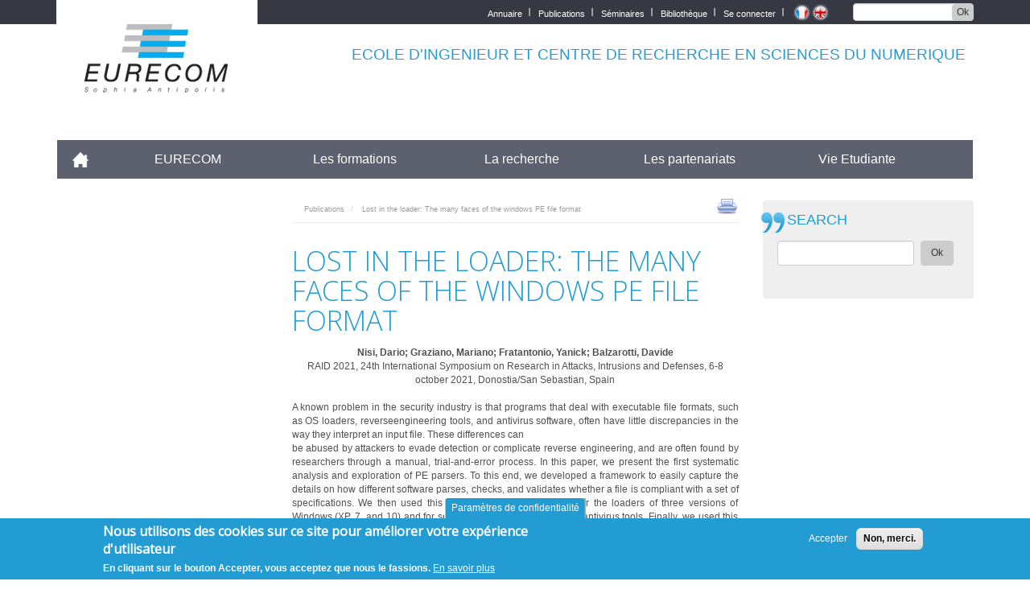

--- FILE ---
content_type: text/html; charset=UTF-8
request_url: https://www.eurecom.fr/fr/publication/6603
body_size: 16650
content:
<!DOCTYPE html>
<html  lang="fr" dir="ltr" prefix="content: http://purl.org/rss/1.0/modules/content/  dc: http://purl.org/dc/terms/  foaf: http://xmlns.com/foaf/0.1/  og: http://ogp.me/ns#  rdfs: http://www.w3.org/2000/01/rdf-schema#  schema: http://schema.org/  sioc: http://rdfs.org/sioc/ns#  sioct: http://rdfs.org/sioc/types#  skos: http://www.w3.org/2004/02/skos/core#  xsd: http://www.w3.org/2001/XMLSchema# ">
  <head>
    <meta charset="utf-8" />
<meta name="Generator" content="Drupal 9 (https://www.drupal.org)" />
<meta name="MobileOptimized" content="width" />
<meta name="HandheldFriendly" content="true" />
<meta name="viewport" content="width=device-width, initial-scale=1.0" />
<style>div#sliding-popup, div#sliding-popup .eu-cookie-withdraw-banner, .eu-cookie-withdraw-tab {background: #239CD3} div#sliding-popup.eu-cookie-withdraw-wrapper { background: transparent; } #sliding-popup h1, #sliding-popup h2, #sliding-popup h3, #sliding-popup p, #sliding-popup label, #sliding-popup div, .eu-cookie-compliance-more-button, .eu-cookie-compliance-secondary-button, .eu-cookie-withdraw-tab { color: #ffffff;} .eu-cookie-withdraw-tab { border-color: #ffffff;}</style>
<link rel="icon" href="/fr/publication/themes/custom/eurecom/favicon.ico" type="image/vnd.microsoft.icon" />
<link rel="alternate" hreflang="fr" href="https://www.eurecom.fr/fr/publication/6603" />
<link rel="alternate" hreflang="en" href="https://www.eurecom.fr/en/publication/6603" />
<link rel="canonical" href="https://www.eurecom.fr/fr/publication/6603" />
<link rel="shortlink" href="https://www.eurecom.fr/fr/node/4901486" />
<script src="/fr/publication/sites/default/files/google_tag/eurecom_gtm_5qzphk2/google_tag.script.js?t96iw6" defer></script>

    <title>Lost in the loader: The many faces of the windows PE file format | EURECOM</title>
    <link rel="stylesheet" media="all" href="/fr/publication/core/modules/system/css/components/align.module.css?t96iw6" />
<link rel="stylesheet" media="all" href="/fr/publication/core/modules/system/css/components/fieldgroup.module.css?t96iw6" />
<link rel="stylesheet" media="all" href="/fr/publication/core/modules/system/css/components/container-inline.module.css?t96iw6" />
<link rel="stylesheet" media="all" href="/fr/publication/core/modules/system/css/components/clearfix.module.css?t96iw6" />
<link rel="stylesheet" media="all" href="/fr/publication/core/modules/system/css/components/details.module.css?t96iw6" />
<link rel="stylesheet" media="all" href="/fr/publication/core/modules/system/css/components/hidden.module.css?t96iw6" />
<link rel="stylesheet" media="all" href="/fr/publication/core/modules/system/css/components/item-list.module.css?t96iw6" />
<link rel="stylesheet" media="all" href="/fr/publication/core/modules/system/css/components/js.module.css?t96iw6" />
<link rel="stylesheet" media="all" href="/fr/publication/core/modules/system/css/components/nowrap.module.css?t96iw6" />
<link rel="stylesheet" media="all" href="/fr/publication/core/modules/system/css/components/position-container.module.css?t96iw6" />
<link rel="stylesheet" media="all" href="/fr/publication/core/modules/system/css/components/progress.module.css?t96iw6" />
<link rel="stylesheet" media="all" href="/fr/publication/core/modules/system/css/components/reset-appearance.module.css?t96iw6" />
<link rel="stylesheet" media="all" href="/fr/publication/core/modules/system/css/components/resize.module.css?t96iw6" />
<link rel="stylesheet" media="all" href="/fr/publication/core/modules/system/css/components/sticky-header.module.css?t96iw6" />
<link rel="stylesheet" media="all" href="/fr/publication/core/modules/system/css/components/system-status-counter.css?t96iw6" />
<link rel="stylesheet" media="all" href="/fr/publication/core/modules/system/css/components/system-status-report-counters.css?t96iw6" />
<link rel="stylesheet" media="all" href="/fr/publication/core/modules/system/css/components/system-status-report-general-info.css?t96iw6" />
<link rel="stylesheet" media="all" href="/fr/publication/core/modules/system/css/components/tablesort.module.css?t96iw6" />
<link rel="stylesheet" media="all" href="/fr/publication/core/modules/system/css/components/tree-child.module.css?t96iw6" />
<link rel="stylesheet" media="all" href="/fr/publication/modules/contrib/eu_cookie_compliance/css/eu_cookie_compliance.css?t96iw6" />
<link rel="stylesheet" media="all" href="/fr/publication/sites/default/files/css/responsive_menu_breakpoint.css?t96iw6" />
<link rel="stylesheet" media="all" href="/fr/publication/libraries/mmenu/dist/mmenu.css?t96iw6" />
<link rel="stylesheet" media="all" href="/fr/publication/modules/contrib/responsive_menu/css/responsive_menu.css?t96iw6" />
<link rel="stylesheet" media="all" href="/fr/publication/modules/contrib/colorbox/styles/default/colorbox_style.css?t96iw6" />
<link rel="stylesheet" media="all" href="/fr/publication/themes/custom/eurecom/css/style.css?t96iw6" />
<link rel="stylesheet" media="all" href="/fr/publication/themes/custom/eurecom/dist/css/bootstrap.css?t96iw6" />
<link rel="stylesheet" media="all" href="/fr/publication/themes/custom/eurecom/css/colors.css?t96iw6" />
<link rel="stylesheet" media="all" href="/fr/publication/themes/custom/eurecom/css/spacing.css?t96iw6" />
<link rel="stylesheet" media="all" href="/fr/publication/themes/custom/eurecom/css/typography.css?t96iw6" />
<link rel="stylesheet" media="all" href="/fr/publication/themes/custom/eurecom/css/sushi.css?t96iw6" />
<link rel="stylesheet" media="all" href="/fr/publication/themes/custom/eurecom/css/menus.css?t96iw6" />
<link rel="stylesheet" media="all" href="/fr/publication/themes/custom/eurecom/css/publications.css?t96iw6" />
<link rel="stylesheet" media="all" href="/fr/publication/themes/custom/eurecom/css/publication-facets.css?t96iw6" />
<link rel="stylesheet" media="all" href="/fr/publication/themes/custom/eurecom/css/people.css?t96iw6" />
<link rel="stylesheet" media="all" href="/fr/publication/themes/custom/eurecom/css/override.css?t96iw6" />
<link rel="stylesheet" media="all" href="/fr/publication/themes/custom/eurecom/dist/css/style.css?t96iw6" />
<link rel="stylesheet" media="all" href="//fonts.googleapis.com/css?family=Open+Sans:300,400" />
<link rel="stylesheet" media="print" href="/fr/publication/themes/custom/eurecom/css/print.css?t96iw6" />

    
  </head>
  <body class="path-node page-node-type-publication has-glyphicons">
    <a href="#main-content" class="visually-hidden focusable skip-link">
      Aller au contenu principal
    </a>
    <noscript><iframe src="https://www.googletagmanager.com/ns.html?id=GTM-5QZPHK2" height="0" width="0" style="display:none;visibility:hidden"></iframe></noscript>
      <div class="dialog-off-canvas-main-canvas" data-off-canvas-main-canvas>
    
<div id="page-wrapper" class="internal-page">
    <div id="page">

    <section class="top-header-page">
                                            <div class="container">
                  <div class="region region-top-header">
    <section class="views-exposed-form block block-views block-views-exposed-filter-blocksite-search-page-1 clearfix" data-drupal-selector="views-exposed-form-site-search-page-1" id="block-exposedformsite-searchpage-1">
  
    

      <form action="/fr/search" method="get" id="views-exposed-form-site-search-page-1" accept-charset="UTF-8">
  <div class="form--inline form-inline clearfix">
  <div class="form-item js-form-item form-type-textfield js-form-type-textfield form-item-search-api-fulltext js-form-item-search-api-fulltext form-group">
      <label for="edit-search-api-fulltext" class="control-label">SEARCH</label>
  
  
  <input data-drupal-selector="edit-search-api-fulltext" class="form-text form-control" type="text" id="edit-search-api-fulltext" name="search_api_fulltext" value="" size="30" maxlength="128" />

  
  
  </div>
<div data-drupal-selector="edit-actions" class="form-actions form-group js-form-wrapper form-wrapper" id="edit-actions"><button data-drupal-selector="edit-submit-site-search" class="button js-form-submit form-submit btn-default btn" type="submit" id="edit-submit-site-search" value="Ok">Ok</button></div>

</div>

</form>

  </section>

<section class="language-switcher-language-url block block-language block-language-blocklanguage-interface clearfix" id="block-selecteurdelangue" role="navigation">
  
    

      <ul class="links"><li hreflang="fr" data-drupal-link-system-path="node/4901486" class="fr is-active"><a href="/fr/publication/6603" class="language-link use-ajax is-active" hreflang="fr" data-drupal-link-system-path="node/4901486" data-dialog-type="colorbox" data-dialog-options="{&quot;width&quot;:75,&quot;dialogClass&quot;:&quot;customE&quot;}">    <img class="language-icon img-responsive" src="/fr/publication/themes/custom/eurecom/flags/fr.png" width="16" height="12" alt="French" title="French" loading="lazy" typeof="foaf:Image" />

</a></li><li hreflang="en" data-drupal-link-system-path="node/4901486" class="en"><a href="/en/publication/6603" class="language-link use-ajax" hreflang="en" data-drupal-link-system-path="node/4901486" data-dialog-type="colorbox" data-dialog-options="{&quot;width&quot;:75,&quot;dialogClass&quot;:&quot;customE&quot;}">    <img class="language-icon img-responsive" src="/fr/publication/themes/custom/eurecom/flags/en.png" width="16" height="12" alt="English" title="English" loading="lazy" typeof="foaf:Image" />

</a></li></ul>
  </section>

<nav role="navigation" aria-labelledby="block-topmenu-menu" id="block-topmenu">
            
  <h2 class="visually-hidden" id="block-topmenu-menu">Top menu</h2>
  

        
              <ul class="menu nav">
                            <li>
        <a href="/fr/directory" data-drupal-link-system-path="directory">Annuaire</a>
                  </li>
                        <li>
        <a href="/fr/publication" data-drupal-link-system-path="publication">Publications</a>
                  </li>
                        <li>
        <a href="/fr/seminar" data-drupal-link-system-path="seminar">Séminaires</a>
                  </li>
                        <li>
        <a href="/fr/vie-etudiante/bibliotheque" data-drupal-link-system-path="node/96">Bibliothèque</a>
                  </li>
                        <li>
        <a href="/fr/user/login" data-drupal-link-system-path="user/login">Se connecter</a>
                  </li>
        </ul>
  


  </nav>

  </div>

              </div>
                          </section>

     <header class="container" role="heading">
                  
              <div class="region region-header">
          <a class="logo navbar-btn pull-left" href="/fr" title="Accueil" rel="home">
      <img src="/fr/publication/src/themes/custom/eurecom/images/EURECOM_logo_250x118.png" alt="Accueil" />
    </a>
          <p class="navbar-text">ECOLE D'INGENIEUR ET CENTRE DE RECHERCHE EN SCIENCES DU NUMERIQUE</p>
  
  </div>


                       </header>



          <section class="navbar navbar-default container" id="navbar" role="banner">
            <div class="navbar-header">
          <div class="region region-navigation">
    <section id="block-horizontalmenu" class="block block-responsive-menu block-responsive-menu-horizontal-menu clearfix">
  
    

      <nav class="responsive-menu-block-wrapper">
  
              <ul id="horizontal-menu" class="horizontal-menu">
                    <li class="menu-item">
        <a href="/fr" data-drupal-link-system-path="&lt;front&gt;">Accueil</a>
              </li>
                <li class="menu-item menu-item--collapsed">
        <a href="/fr/eurecom/presentation" data-drupal-link-system-path="node/13">EURECOM</a>
              </li>
                <li class="menu-item menu-item--collapsed">
        <a href="/fr/les-formations" data-drupal-link-system-path="node/100">Les formations</a>
              </li>
                <li class="menu-item menu-item--collapsed">
        <a href="/fr/la-recherche" data-drupal-link-system-path="node/148">La recherche</a>
              </li>
                <li class="menu-item menu-item--collapsed">
        <a href="/fr/nos-partenaires/politique-de-partenariat" data-drupal-link-system-path="node/216">Les partenariats</a>
              </li>
                <li class="menu-item menu-item--collapsed">
        <a href="/fr/vie-etudiante" data-drupal-link-system-path="node/9">Vie Etudiante</a>
              </li>
        </ul>
  


</nav>
  </section>

<section id="block-responsivemenumobileicon" class="responsive-menu-toggle-wrapper responsive-menu-toggle block block-responsive-menu block-responsive-menu-toggle clearfix">
  
    

      <a id="toggle-icon" class="toggle responsive-menu-toggle-icon" title="Menu" href="#off-canvas">
  <span class="icon"></span><span class="label">Menu</span>
</a>
  </section>


  </div>

                      </div>

                      </section>
  

          
  <div role="main" class="main-container container js-quickedit-main-content">
    <div class="row">

                              <aside class="col-md-3" role="complementary">
            
          </aside>
              
                  <section class="col-md-6 content">

                                      <div class="highlighted">  <div class="region region-highlighted">
        <ol class="breadcrumb">
          <li >
                  <a href="/fr/publication">Publications</a>
              </li>
          <li  class="active">
                  Lost in the loader: The many faces of the windows PE file format
              </li>
      </ol>

<section id="block-tools" class="block block-block-content block-block-content1ada5489-8983-4e21-8f8b-98beadc55465 clearfix">
  
    

      
            <div class="field field--name-body field--type-text-with-summary field--label-hidden field--item"><div class="tools"><a class="print" href="javascript:window.print();">print</a></div>
</div>
      
  </section>


  </div>
</div>
                  
                
                
                
                          <a id="main-content"></a>
            <div class="region region-content">
    <div data-drupal-messages-fallback class="hidden"></div>    <h1 class="page-header">
<span>Lost in the loader: The many faces of the windows PE file format</span>
</h1>

  

<div data-history-node-id="4901486" role="article" about="/fr/publication/6603" class="publication full clearfix">

  
  <div class="authors text-center"><b>
            <div class="field field--name-field-authors field--type-string-long field--label-hidden field--item">Nisi, Dario; Graziano, Mariano; Fratantonio, Yanick; Balzarotti, Davide</div>
      </b></div>

  <div class="source text-center">
    
            <div class="field field--name-field-source field--type-string-long field--label-hidden field--item">RAID 2021, 24th International Symposium on Research in Attacks, Intrusions and Defenses, 6-8 october 2021, Donostia/San Sebastian, Spain</div>
      
  </div>
  <br />
    <div class="source text-justify">
    
            <div class="field field--name-field-abstract-publication field--type-text-long field--label-hidden field--item"><div>A known problem in the security industry is that programs that deal with executable file formats, such as OS loaders, reverseengineering tools, and antivirus software, often have little discrepancies in the way they interpret an input file. These differences can</div>
<div>be abused by attackers to evade detection or complicate reverse engineering, and are often found by researchers through a manual, trial-and-error process. In this paper, we present the first systematic analysis and exploration of PE parsers. To this end, we developed a framework to easily capture the details on how different software parses, checks, and validates whether a file is compliant with a set of specifications. We then used this framework to create models for the loaders of three versions of Windows (XP, 7, and 10) and for several reverseengineering and antivirus tools. Finally, we used this framework to automatically compare different models, generate new samples from a model, or validate an executable according to a chosen model. Our system also supports more complex tasks, such as &#8220;generating samples that would load on Windows 10 but not on Windows 7.&#8221; The results of our analysis have consequences on several aspects of system security.We show that popular analysis tools can be completely</div>
<div>bypassed, that the information extracted by these analysis tools can be easily manipulated, and that it is trivial for malware authors to fingerprint and &#8220;target&#8221; only specific versions of an operating system in ways that are not obvious to someone analyzing the executable. But, more importantly, we show that there is not one</div>
<div>correct way to parse PE files, and therefore that it is not sufficient for security tools to fix the many inconsistencies we found in our experiments. Instead, to tackle the problem at its roots, tools should allow the analyst to select which of the several loader models they should emulate.</div>
</div>
      
  </div>
  <br />
    <div class="documents html mb-1">
    <a href="/fr/publication/6603" hreflang="fr" class="use-ajax" data-dialog-type="colorbox" data-dialog-options="{'width':300,'dialogClass':'customE'}">Detail</a>
  </div>
  
    
          <div class="documents document mb-1">
        <a href="/fr/publication/6603/copyright" class="use-ajax" data-dialog-type="colorbox" data-dialog-options="{'width':300,'dialogClass':'customE'}">Document</a>
      </div>
      
        <div class="documents doi">
      <a href="http://doi.org/10.1145/3471621.3471848">DOI</a>
    </div>
        <div class="documents hal">
      <a href="https://hal.science/hal-04611598">HAL</a>
    </div>
     <div class="documents bibtex">
      <a href="/publication.bib/6603" download="EURECOM-6603.bib">BIBTEX</a>
    </div>


          <div class="container-fluid">
          <div class="row mb-1">
        <div  class="col-sm-12 col-md-2 field--label">Type:</div>
        <div  class="col-md-10">Conférence</div>
      </div>
                  <div class="row mb-1">
        <div  class="col-sm-12 col-md-2 field--label">City:</div>
        <div  class="col-md-10">Donostia</div>
      </div>
                  <div class="row mb-1">
        <div  class="col-sm-12 col-md-2 field--label">Date:</div>
        <div  class="col-md-10">2021-10-06</div>
      </div>
              <div class="row mb-1">
        <div  class="col-sm-12 col-md-2 field--label">Department:</div>
        <div  class="col-md-10">Sécurité numérique</div>
      </div>
              <div class="row mb-1">
        <div  class="col-sm-12 col-md-2 field--label">Eurecom Ref:</div>
        <div  class="col-md-10">6603</div>
      </div>
              <div class="row mb-1">
        <div  class="col-sm-12 col-md-2 field--label">Copyright:</div>
        <div  class="col-md-10">© ACM, 2021. This is the author&#039;s version of the work. It is posted here by permission of ACM for your personal use. Not for redistribution. The definitive version was published in RAID 2021, 24th International Symposium on Research in Attacks, Intrusions and Defenses, 6-8 october 2021, Donostia/San Sebastian, Spain http://doi.org/10.1145/3471621.3471848</div>
      </div>
              <div class="row mb-1">
        <div  class="col-sm-12 col-md-2 field--label">See also:</div>
        <div  class="col-md-10">
      <div class="field field--name-field-auteur-eurecom field--type-entity-reference field--label-hidden field--items">
              <div class="field--item"><a href="/fr/people/nisi-dario" hreflang="fr">NISI Dario</a></div>
              <div class="field--item"><a href="/fr/people/mita-graziano" hreflang="fr">MITA Graziano</a></div>
              <div class="field--item"><a href="/fr/people/balzarotti-davide" hreflang="fr">BALZAROTTI Davide</a></div>
          </div>
  </div>
      </div>
      </div>
    
</div>

<hr/>
<b>PERMALINK :</b> https://www.eurecom.fr/publication/6603


  </div>

              </section>

                              <aside class="col-md-3" role="complementary">
              <div class="region region-sidebar-second">
    <section class="views-exposed-form block block-views block-views-exposed-filter-blocksite-search-page-1 clearfix" data-drupal-selector="views-exposed-form-site-search-page-1" id="block-exposedformsite-searchpage-1-2">
  
    

      <form action="/fr/search" method="get" id="views-exposed-form-site-search-page-1" accept-charset="UTF-8">
  <div class="form--inline form-inline clearfix">
  <div class="form-item js-form-item form-type-textfield js-form-type-textfield form-item-search-api-fulltext js-form-item-search-api-fulltext form-group">
      <label for="edit-search-api-fulltext--2" class="control-label">SEARCH</label>
  
  
  <input data-drupal-selector="edit-search-api-fulltext" class="form-text form-control" type="text" id="edit-search-api-fulltext--2" name="search_api_fulltext" value="" size="30" maxlength="128" />

  
  
  </div>
<div data-drupal-selector="edit-actions" class="form-actions form-group js-form-wrapper form-wrapper" id="edit-actions--2"><button data-drupal-selector="edit-submit-site-search-2" class="button js-form-submit form-submit btn-default btn" type="submit" id="edit-submit-site-search--2" value="Ok">Ok</button></div>

</div>

</form>

  </section>


  </div>

          </aside>
                  </div>
  </div>


                            <div class="bottom-page">
              <div class="container">
                  <div class="region region-bottom">
    <nav role="navigation" aria-labelledby="block-bottomlinks-menu" id="block-bottomlinks">
            
  <h2 class="visually-hidden" id="block-bottomlinks-menu">Bottom links</h2>
  

        
              <ul class="menu nav">
                            <li>
        <a href="/fr/acces" data-drupal-link-system-path="node/251">Plan &amp; accès</a>
                  </li>
                        <li>
        <a href="/fr/infos-pratiques">Outils EURECOM</a>
                  </li>
                        <li>
        <a href="/fr/mentions-legales" data-drupal-link-system-path="node/281">Mentions Légales</a>
                  </li>
                        <li>
        <a href="/fr/publication/all" data-drupal-link-system-path="publication/all" class="use-ajax" data-dialog-type="colorbox" data-dialog-options="{&quot;width&quot;:75,&quot;dialogClass&quot;:&quot;customE&quot;}">Les publications</a>
                  </li>
                        <li>
        <a href="/fr/seminar" data-drupal-link-system-path="seminar">Les séminaires</a>
                  </li>
        </ul>
  


  </nav>
<section id="block-mentionslegalesresponsive" class="block block-block-content block-block-content5a711301-8f71-4acb-b541-662d79499ff6 clearfix">
  
    

      
            <div class="field field--name-body field--type-text-with-summary field--label-hidden field--item"><p><a href="/fr/mentions-legales">Mentions Légales</a></p>
</div>
      
  </section>


  </div>

                  <div class="social-links">
                     	<a target="_blank" href="https://www.topuniversities.com/qs-stars#sorting=overall+country=+rating=+order=desc+orderby=uni+search=eurecom" style="position:relative;top:-3px;left:10px;">
                        <img src="/themes/custom/eurecom/images/uni-overall-5star2.png" style="border:1px solid #CCCCCC; background: white">
                      </a>
                      <a target="_blank" href="http://www.mines-telecom.fr" style="position:relative;top:-3px;left:10px;">
                        <img src="/themes/custom/eurecom/images/mines.png" style="border:1px solid #CCCCCC; background: white">
                      </a>
                      <a target="_blank" href="http://www.instituts-carnot.eu/" style="position:relative;top:-3px;left:10px;">
                        <img src="/themes/custom/eurecom/images/carnot.png" style="border:1px solid #CCCCCC; background: white">
                      </a>
                    </div>
              </div>
          </div>
              
      <footer class="footer" role="contentinfo">

        <div id="block-node-0" class="clear-block block block-node container">
          <div class="content"><a href="/rss.xml" class="feed-icon"><img src="/themes/custom/eurecom/images/feed.png" alt="Syndiquer le contenu" title="Syndiquer" width="16" height="16"></a></div>
        </div>

        <div class="container">
              <div class="region region-footer">
    <nav role="navigation" aria-labelledby="block-mainmenufr-3-menu" id="block-mainmenufr-3">
            
  <h2 class="visually-hidden" id="block-mainmenufr-3-menu">Main Menu Final</h2>
  

        
              <ul class="menu nav">
                            <li>
        <a href="/fr" data-drupal-link-system-path="&lt;front&gt;">Accueil</a>
                  </li>
                        <li class="expanded">
            <a href="/fr/eurecom/presentation" class="dropdown-toggle">EURECOM </a>
                                  <ul>
                            <li>
        <a href="/fr/eurecom/presentation" data-drupal-link-system-path="node/13">Présentation</a>
                  </li>
                        <li>
        <a href="/fr/eurecom/espace-presse" data-drupal-link-system-path="node/4801904">Espace presse</a>
                  </li>
                        <li>
        <a href="/fr/eurecom/eurecom-recrute" data-drupal-link-system-path="node/4801600">EURECOM recrute</a>
                  </li>
                        <li>
        <a href="/fr/eurecom-appels-doffres" data-drupal-link-system-path="node/2097178">EURECOM Appels d&#039;offres</a>
                  </li>
        </ul>
  
            </li>
                        <li class="expanded">
            <a href="/fr/les-formations" class="dropdown-toggle">Les formations </a>
                                  <ul>
                            <li>
        <a href="/fr/les-formations/choisir-eurecom" data-drupal-link-system-path="node/332">Choisir EURECOM</a>
                  </li>
                        <li>
        <a href="/fr/les-formations/calendrier-scolarite" data-drupal-link-system-path="node/333">Calendrier académique</a>
                  </li>
                        <li>
        <a href="/fr/les-formations/admission" data-drupal-link-system-path="node/4816178">Admission</a>
                  </li>
                        <li>
        <a href="/fr/les-formations/frais-de-scolarite" data-drupal-link-system-path="node/4828702">Frais de scolarité</a>
                  </li>
                        <li>
        <a href="/fr/les-formations/bourses" data-drupal-link-system-path="node/4788245">Bourses</a>
                  </li>
                        <li>
        <a href="/fr/teaching/cooperation" data-drupal-link-system-path="node/415">Coopération internationale</a>
                  </li>
                        <li>
        <a href="/fr/les-formations/diplome-ingenieur-eurecom" data-drupal-link-system-path="node/1620554">Diplôme Ingénieur EURECOM</a>
                  </li>
                        <li>
        <a href="/fr/les-formations/diplome-dingenieur-specialise-titre-cti-bac6" data-drupal-link-system-path="node/530">Ingénieur Spécialisé</a>
                  </li>
                        <li>
        <a href="/fr/les-formations/master-en-informatique" data-drupal-link-system-path="node/128">Master en Informatique</a>
                  </li>
                        <li>
        <a href="/fr/les-formations/master-en-reseaux-et-telecommunication" data-drupal-link-system-path="node/1620553">Master en Réseaux et Télécommunication</a>
                  </li>
                        <li>
        <a href="/fr/les-formations/european-double-master-degrees" data-drupal-link-system-path="node/1183">Masters européens en double diplome</a>
                  </li>
                        <li>
        <a href="/fr/les-formations/programme-doctoral" data-drupal-link-system-path="node/138">Programme Doctoral</a>
                  </li>
                        <li>
        <a href="/fr/les-formations/metiers-et-debouches" data-drupal-link-system-path="node/146">Métiers et débouchés</a>
                  </li>
                        <li>
        <span>Cours</span>
                  </li>
                        <li>
        <a href="/fr/faq" data-drupal-link-system-path="faq">FAQ</a>
                  </li>
        </ul>
  
            </li>
                        <li class="expanded">
            <a href="/fr/la-recherche" class="dropdown-toggle">La recherche </a>
                                  <ul>
                            <li>
        <a href="/fr/la-recherche/resultats-de-la-recherche" data-drupal-link-system-path="node/152">Résultats de la recherche</a>
                  </li>
                        <li>
        <a href="/fr/la-recherche/departement-data-science" data-drupal-link-system-path="node/176">Département Data Science</a>
                  </li>
                        <li>
        <a href="/fr/la-recherche/departement-systemes-de-communication" data-drupal-link-system-path="node/194">Département Systèmes de communication</a>
                  </li>
                        <li>
        <a href="/fr/la-recherche/departement-securite-numerique" data-drupal-link-system-path="node/164">Département Sécurité numérique</a>
                  </li>
                        <li>
        <a href="/fr/la-recherche/laboratoire-telecom-paris" data-drupal-link-system-path="node/208">Laboratoires Telecom Paris</a>
                  </li>
                        <li>
        <a href="/fr/la-recherche/les-forces-de-recherche" data-drupal-link-system-path="node/377">Les équipes</a>
                  </li>
        </ul>
  
            </li>
                        <li class="expanded">
            <a href="/fr/nos-partenaires/politique-de-partenariat" class="dropdown-toggle">Les partenariats </a>
                                  <ul>
                            <li>
        <a href="/fr/nos-partenaires" data-drupal-link-system-path="node/210">Les membres du GIE EURECOM</a>
                  </li>
                        <li>
        <a href="/fr/nos-partenaires/types-de-collaboration-0" data-drupal-link-system-path="node/411">Types de collaboration</a>
                  </li>
                        <li>
        <a href="/fr/les-partenariats/rencontrez-nos-etudiants" data-drupal-link-system-path="node/4788264">Rencontrez nos étudiants</a>
                  </li>
        </ul>
  
            </li>
                        <li class="expanded">
            <a href="/fr/vie-etudiante" class="dropdown-toggle">Vie Etudiante </a>
                                  <ul>
                            <li>
        <a href="/fr/vie-etudiante" data-drupal-link-system-path="node/9">Guide de l&#039;étudiant</a>
                  </li>
                        <li>
        <a href="/fr/vie-etudiante/bureau-des-eleves" data-drupal-link-system-path="node/74">Vie associative</a>
                  </li>
                        <li>
        <a href="/fr/vie-etudiante/parrains-de-promotion" data-drupal-link-system-path="node/84">Parrains de promotion</a>
                  </li>
                        <li>
        <a href="/fr/vie-etudiante/anciens-eleves" data-drupal-link-system-path="node/88">Anciens élèves</a>
                  </li>
        </ul>
  
            </li>
        </ul>
  


  </nav>

  </div>


        </div>

        <div class="footer-address container">
                <div class="credits">
                  Crédits <a href="http://www.indigen.com" target="_blank">indigen</a>
                </div>
                <span class="vcard" itemscope="" itemtype="http://data-vocabulary.org/Organization">
                  <a class="fn org url" href="http://www.eurecom.fr/" itemprop="name">EURECOM</a><br>
                  <span class="adr" itemprop="address" itemscope="" itemtype="http://data-vocabulary.org/Address"><span class="street-address" itemprop="street-address">Campus SophiaTech, <br>
                  450 Route des Chappes, </span> <span class="postal-code">06410</span> <span class="locality" itemprop="locality">Biot</span>, <span class="country-name">FRANCE</span><br>
                  Tél. : <span class="tel" itemprop="tel">+33 (0)4 93 00 81 00</span> - Fax : +33 (0)4 93 00 82 00<br>
                  <div class="geo">GPS: <span class="geo"><span class="latitude">43.614376</span>, <span class="longitude">7.070450‎</span></span> / <span>+43° 36' 51.75", +7° 4' 13.62"</span></div>
                  </span>
                </span>
            </div>


    </footer>
  
    </div>
</div>

  </div>

    <div class="off-canvas-wrapper"><div id="off-canvas">
              <ul>
                    <li class="menu-item--_43cefba-c908-4aa8-a64e-ecb813504402 menu-name--main-menu-fr">
        <a href="/fr" data-drupal-link-system-path="&lt;front&gt;">Accueil</a>
              </li>
                <li class="menu-item--c75f7584-c5e0-43c8-a4a8-f6caa1abac0b menu-name--main-menu-fr">
        <a href="/fr/eurecom/presentation" data-drupal-link-system-path="node/13">EURECOM</a>
                                <ul>
                    <li class="menu-item--ad77c6ab-9aa3-4ce9-9917-aafadc7351fc menu-name--main-menu-fr">
        <a href="/fr/eurecom/presentation" data-drupal-link-system-path="node/13">Présentation</a>
                                <ul>
                    <li class="menu-item--_39d1dba-0539-4e8b-ab0b-a708d4e267cf menu-name--main-menu-fr">
        <a href="/fr/eurecom/visite-virtuelle" data-drupal-link-system-path="node/104993">Visite virtuelle du campus</a>
              </li>
                <li class="menu-item--bc030738-67be-4aba-9973-b68a77e97221 menu-name--main-menu-fr">
        <a href="/fr/eurecom/presentation/le-mot-du-directeur" data-drupal-link-system-path="node/19">Le mot du directeur</a>
              </li>
                <li class="menu-item--_a61d99b-757a-45d1-be49-27a1a9d5848a menu-name--main-menu-fr">
        <a href="/fr/eurecom/presentation/ouverture-linternational" data-drupal-link-system-path="node/34">Ouverture à l&#039;International</a>
              </li>
                <li class="menu-item--_eb1a57d-2731-491f-8feb-44d1b311848b menu-name--main-menu-fr">
        <a href="/fr/eurecom/presentation/classements-et-reconnaissances" data-drupal-link-system-path="node/598">Classements et reconnaissances</a>
              </li>
                <li class="menu-item--f2f8c5dd-7ddf-4f1d-8324-453ccf5d37a4 menu-name--main-menu-fr">
        <a href="/fr/eurecom/presentation/implantation-sophia-antipolis" data-drupal-link-system-path="node/30">Implantation à Sophia-Antipolis</a>
              </li>
                <li class="menu-item--dcbf1f69-1ed0-45e7-8e7b-ebb4cbaf8c95 menu-name--main-menu-fr">
        <a href="/fr/eurecom/presentation/historique" data-drupal-link-system-path="node/21">Un peu d&#039;histoire</a>
              </li>
                <li class="menu-item--cd94c6ea-3328-469d-84da-5e8ca0ed9c6d menu-name--main-menu-fr">
        <a href="/fr/eurecom/presentation/demarche-qualite" data-drupal-link-system-path="node/4794373">Démarche qualité</a>
              </li>
                <li class="menu-item--_1045def-9c17-4103-9f00-af323ae55efa menu-name--main-menu-fr">
        <a href="/fr/eurecom/presentation/egalite-femmes-hommes" data-drupal-link-system-path="node/1793732">Egalité femmes-hommes</a>
              </li>
                <li class="menu-item--_9280aa3-a269-4153-b2f5-8e7cc2e5eae4 menu-name--main-menu-fr">
        <a href="/fr/eurecom/presentation/politique-handicap" data-drupal-link-system-path="node/3977694">Politique Handicap</a>
              </li>
                <li class="menu-item--_dc71629-acfa-4197-97fe-b66cde20bb52 menu-name--main-menu-fr">
        <a href="/fr/eurecom/presentation/prevenir-les-violences-sexuelles-et-sexistes" data-drupal-link-system-path="node/4799926">Prévention VSS</a>
              </li>
                <li class="menu-item--_0e5f16f-6ead-4065-bb23-ab12928d7336 menu-name--main-menu-fr">
        <a href="/fr/eurecom/presentation/contacts" data-drupal-link-system-path="node/23">Contacts</a>
              </li>
        </ul>
  
              </li>
                <li class="menu-item--_ea7f3dc-1e6d-4945-8ab5-2cb27d243471 menu-name--main-menu-fr">
        <a href="/fr/eurecom/espace-presse" data-drupal-link-system-path="node/4801904">Espace presse</a>
                                <ul>
                    <li class="menu-item--_6cc297b-f5e2-4104-847a-47b4d4560376 menu-name--main-menu-fr">
        <a href="/fr/eurecom/media/reseaux-sociaux-0" title="Réseaux sociaux" data-drupal-link-system-path="node/275">Réseaux sociaux</a>
              </li>
                <li class="menu-item--_eccdf2a-a85d-4386-9d60-d540932c6250 menu-name--main-menu-fr">
        <a href="/fr/eurecom/media/brochures" data-drupal-link-system-path="node/52">Brochures</a>
              </li>
                <li class="menu-item--_fcac71d-1d9c-42ba-9dab-c9ae76aa8c0d menu-name--main-menu-fr">
        <a href="/fr/eurecom/espace-communication/communiques" data-drupal-link-system-path="node/60">Communiqués</a>
              </li>
                <li class="menu-item--_bdd058f-546b-457f-8f23-06a3982c0e87 menu-name--main-menu-fr">
        <a href="/fr/eurecom/media/news" data-drupal-link-system-path="eurecom/media/news">Actualités</a>
              </li>
                <li class="menu-item--d0ab519e-df1d-4c04-b0c7-4d5e1f824d74 menu-name--main-menu-fr">
        <a href="/fr/eurecom/newsroom/eurecom-research-blog" data-drupal-link-system-path="node/4801905">EURECOM Research Blog</a>
              </li>
                <li class="menu-item--_314a3ca-ce2d-4a3f-ad23-c935bf219aaf menu-name--main-menu-fr">
        <a href="/fr/eurecom/newsroom/eurecom-sur-imtech" data-drupal-link-system-path="node/1265">EURECOM on I&#039;MTech Blog</a>
              </li>
        </ul>
  
              </li>
                <li class="menu-item--_9a5c526-0e60-4192-9f30-da6022db22aa menu-name--main-menu-fr">
        <a href="/fr/eurecom/eurecom-recrute" data-drupal-link-system-path="node/4801600">EURECOM recrute</a>
                                <ul>
                    <li class="menu-item--_7e7c922-2aaa-45b3-9a94-8bc420d1e50b menu-name--main-menu-fr">
        <a href="/fr/eurecom/eurecom-recrute/offres-d-emploi" data-drupal-link-system-path="eurecom/eurecom-recrute/offres-d-emploi">Offres d’emploi</a>
              </li>
        </ul>
  
              </li>
                <li class="menu-item--cf50fbe1-7954-4fb0-b4e3-87504470edc6 menu-name--main-menu-fr">
        <a href="/fr/eurecom-appels-doffres" data-drupal-link-system-path="node/2097178">EURECOM Appels d&#039;offres</a>
              </li>
        </ul>
  
              </li>
                <li class="menu-item--_dcef1db-5809-40a2-a9af-a90a20ce3118 menu-name--main-menu-fr">
        <a href="/fr/les-formations" data-drupal-link-system-path="node/100">Les formations</a>
                                <ul>
                    <li class="menu-item--cdf70f5d-d67e-4791-acdb-481215f02857 menu-name--main-menu-fr">
        <a href="/fr/les-formations/choisir-eurecom" data-drupal-link-system-path="node/332">Choisir EURECOM</a>
              </li>
                <li class="menu-item--_0283fb8-e266-4302-98bb-c7fba9cbccca menu-name--main-menu-fr">
        <a href="/fr/les-formations/calendrier-scolarite" data-drupal-link-system-path="node/333">Calendrier académique</a>
              </li>
                <li class="menu-item--_0a6984b-75f4-4923-9682-c87af4eb24e8 menu-name--main-menu-fr">
        <a href="/fr/les-formations/admission" data-drupal-link-system-path="node/4816178">Admission</a>
                                <ul>
                    <li class="menu-item--_80c9ad9-8a9b-42a2-b6f5-3427af4d6f43 menu-name--main-menu-fr">
        <a href="/fr/les-formations/admission/comment-candidater" data-drupal-link-system-path="node/4817122">Comment candidater ?</a>
              </li>
                <li class="menu-item--_da75d9d-60e5-4fc9-a307-fd297c1ee956 menu-name--main-menu-fr">
        <a href="/fr/les-formations/admission/documents-fournir" data-drupal-link-system-path="node/4817123">Documents à fournir</a>
              </li>
                <li class="menu-item--_16042d2-b48e-4f54-9f75-5febb3c73871 menu-name--main-menu-fr">
        <a href="/fr/les-formations/admission/conditions-deligibilite" data-drupal-link-system-path="node/4825725">Conditions d&#039;éligibilité</a>
              </li>
                <li class="menu-item--c2ede1a2-13d5-42b9-8c9c-db80db8d7ea7 menu-name--main-menu-fr">
        <a href="/fr/les-formations/admission/competences-linguistiques-anglais" data-drupal-link-system-path="node/4817109">Compétence linguistique - Anglais</a>
              </li>
                <li class="menu-item--_6f2d75c-6242-4112-9e52-0f3b31086ff3 menu-name--main-menu-fr">
        <a href="/fr/les-formations/admission/competence-linguistique-francais" data-drupal-link-system-path="node/4817121">Compétence linguistique - Français</a>
              </li>
                <li class="menu-item--e6e2a7e4-ef11-47e7-8c33-8dad84e2677b menu-name--main-menu-fr">
        <a href="/fr/les-formations/admission/dates-limites" data-drupal-link-system-path="node/4817110">Candidatures dates limites</a>
              </li>
        </ul>
  
              </li>
                <li class="menu-item--a09a119c-b74a-4778-bd26-e3c273bfd78f menu-name--main-menu-fr">
        <a href="/fr/les-formations/frais-de-scolarite" data-drupal-link-system-path="node/4828702">Frais de scolarité</a>
                                <ul>
                    <li class="menu-item--ee29b5a0-769f-4964-a24a-7a5a300430dc menu-name--main-menu-fr">
        <a href="/fr/les-formations/frais-de-scolarite/echelonnements" data-drupal-link-system-path="node/4828708">Echelonnements</a>
              </li>
        </ul>
  
              </li>
                <li class="menu-item--_ec3b221-148a-476c-83ca-dbaa51b85680 menu-name--main-menu-fr">
        <a href="/fr/les-formations/bourses" data-drupal-link-system-path="node/4788245">Bourses</a>
              </li>
                <li class="menu-item--d4ea2f50-da8f-40fe-88bc-6c711f9a700a menu-name--main-menu-fr">
        <a href="/fr/teaching/cooperation" data-drupal-link-system-path="node/415">Coopération internationale</a>
                                <ul>
                    <li class="menu-item--_1b2f727-81b9-4669-8139-d838e842d740 menu-name--main-menu-fr">
        <a href="/fr/les-formations/cooperation-internationale/programme-erasmus" data-drupal-link-system-path="node/688">Partenaires académiques</a>
              </li>
                <li class="menu-item--_6403ae1-3c7c-4278-a128-15262c9f4451 menu-name--main-menu-fr">
        <a href="/fr/les-formations/cooperation-internationale/venir-eurecom" data-drupal-link-system-path="node/4842981">Venir à EURECOM</a>
              </li>
                <li class="menu-item--da1361dc-8a56-4a87-8b7f-65d3e8ce01e4 menu-name--main-menu-fr">
        <a href="/fr/les-formations/cooperation-internationale/partir-letranger" data-drupal-link-system-path="node/4842982">Partir à l’étranger</a>
              </li>
        </ul>
  
              </li>
                <li class="menu-item--_136312f-ac58-44b8-8469-7aaac9634c63 menu-name--main-menu-fr">
        <a href="/fr/les-formations/diplome-ingenieur-eurecom" data-drupal-link-system-path="node/1620554">Diplôme Ingénieur EURECOM</a>
                                <ul>
                    <li class="menu-item--ecf2f564-9ce9-48bf-b2ff-c9e97ffd907e menu-name--main-menu-fr">
        <a href="/fr/les-formations/diplome-ingenieur-eurecom/admissions-post-prepa" data-drupal-link-system-path="node/1620555">Admissions Post Prépa</a>
              </li>
                <li class="menu-item--_0d411aa-0da6-40c7-a0d5-bdb46478def1 menu-name--main-menu-fr">
        <a href="/fr/les-formations/diplome-ingenieur-eurecom/admissions-paralleles" data-drupal-link-system-path="node/1620556">Admissions parallèles</a>
              </li>
                <li class="menu-item--a0f240b5-f8bc-4e08-a720-cd292893e071 menu-name--main-menu-fr">
        <a href="/fr/les-formations/formation-dingenieur/cursus-6-12-mois" data-drupal-link-system-path="node/257">Cursus 6 - 12 mois</a>
                                <ul>
                    <li class="menu-item--_05d756f-9533-4d0b-a007-260e9854536c menu-name--main-menu-fr">
        <a href="/fr/les-formations/formation-dingenieur/cursus-6-12-mois/filieres" data-drupal-link-system-path="node/292">Filières</a>
                                <ul>
                    <li class="menu-item--_2e8d7a5-36d1-47a1-8454-65c800225a74 menu-name--main-menu-fr">
        <a href="/fr/les-formations/formation-dingenieur/cursus-6-12-mois/filieres" data-drupal-link-system-path="node/292">Cursus libre</a>
              </li>
        </ul>
  
              </li>
        </ul>
  
              </li>
                <li class="menu-item--_633c8ec-1fff-4e74-8adb-7a57fb1ced4b menu-name--main-menu-fr">
        <a href="/fr/les-formations/diplome-ingenieur-eurecom/special-concours-commun" data-drupal-link-system-path="node/646">Spécial Concours Commun</a>
              </li>
                <li class="menu-item--b4b44757-cc7d-4c17-8474-da683877c34e menu-name--main-menu-fr">
        <a href="/fr/les-formations/formation-dingenieur/filieres/data-science" data-drupal-link-system-path="node/285">Filières</a>
                                <ul>
                    <li class="menu-item--_6718c38-2255-437a-9ff5-7475aedcc5f0 menu-name--main-menu-fr">
        <a href="/fr/les-formations/formation-dingenieur/filieres/data-science" data-drupal-link-system-path="node/285">Science des Données</a>
              </li>
                <li class="menu-item--_872b613-96c6-405f-bf5f-9d923ee51f86 menu-name--main-menu-fr">
        <a href="/fr/les-formations/formation-dingenieur/filieres/systemes-embarques" data-drupal-link-system-path="node/288">Systèmes embarqués</a>
              </li>
                <li class="menu-item--_d0a8e24-6975-47b0-87e9-17384806ed53 menu-name--main-menu-fr">
        <a href="/fr/les-formations/formation-dingenieur/filieres/securite-numerique" data-drupal-link-system-path="node/290">Sécurité numérique</a>
              </li>
                <li class="menu-item--dca87edc-02f7-4c9f-bc14-75dc5a814f1b menu-name--main-menu-fr">
        <a href="/fr/les-formations/formation-dingenieur/filieres/linternet-des-objets" data-drupal-link-system-path="node/1394">l’Internet des Objets</a>
              </li>
                <li class="menu-item--fa4bfdbd-5e4c-4baf-b072-bd78d962173a menu-name--main-menu-fr">
        <a href="/fr/les-formations/formation-dingenieur/filieres/systemes-de-communication-intelligents" data-drupal-link-system-path="node/1393">Systèmes de communication intelligents</a>
              </li>
        </ul>
  
              </li>
        </ul>
  
              </li>
                <li class="menu-item--_67b52d5-4feb-4da7-9b2a-ffeedb8d702d menu-name--main-menu-fr">
        <a href="/fr/les-formations/diplome-dingenieur-specialise-titre-cti-bac6" data-drupal-link-system-path="node/530">Ingénieur Spécialisé</a>
                                <ul>
                    <li class="menu-item--_670dd19-8828-468f-8648-b542f0634c74 menu-name--main-menu-fr">
        <a href="/fr/les-formations/ingenieur-specialise/ingenieur-specialise-en-securite-des-systemes-informatiques-et" data-drupal-link-system-path="node/532">Sécurité des Systèmes Informatiques et des Communications</a>
              </li>
        </ul>
  
              </li>
                <li class="menu-item--_593b2ee-eee5-4f04-9023-e905c90f8852 menu-name--main-menu-fr">
        <a href="/fr/les-formations/master-en-informatique" data-drupal-link-system-path="node/128">Master en Informatique</a>
                                <ul>
                    <li class="menu-item--_8f63e42-22a9-46d7-b990-8af586b389be menu-name--main-menu-fr">
        <a href="/fr/les-formations/master-en-informatique/master-en-informatique-parcours-securite-numerique" data-drupal-link-system-path="node/132">Parcours Sécurité Numérique</a>
              </li>
                <li class="menu-item--_af66c67-cee7-4542-b2e3-d583372f72fb menu-name--main-menu-fr">
        <a href="/fr/les-formations/master-en-informatique/master-en-informatique-parcours-securite-numerique-dd-18-mois" data-drupal-link-system-path="node/3809265">Parcours Sécurité Numérique _ DD 18 mois </a>
              </li>
                <li class="menu-item--d679d078-ce0c-441e-bbab-7bd2a0e0489d menu-name--main-menu-fr">
        <a href="/fr/les-formations/master-en-informatique/master-en-informatique-parcours-science-des-donnees" data-drupal-link-system-path="node/881">Parcours Science des Données</a>
              </li>
                <li class="menu-item--_802533c-809e-4227-bb38-7ccaa2a3da03 menu-name--main-menu-fr">
        <a href="/fr/les-formations/master-en-informatique/master-en-informatique-parcours-science-des-donnees-dd-18" data-drupal-link-system-path="node/3809266">Parcours Science des Données _ DD 18 mois </a>
              </li>
        </ul>
  
              </li>
                <li class="menu-item--d73b9cbb-7e11-489c-8050-d7121510623b menu-name--main-menu-fr">
        <a href="/fr/les-formations/master-en-reseaux-et-telecommunication" data-drupal-link-system-path="node/1620553">Master en Réseaux et Télécommunication</a>
                                <ul>
                    <li class="menu-item--_c0ef416-f6ca-4b2b-978c-65ab70cca9d9 menu-name--main-menu-fr">
        <a href="/fr/les-formations/master-en-reseaux-et-telecommunication/master-en-reseaux-et-telecommunication" data-drupal-link-system-path="node/134">Parcours Systèmes de Communication Intelligents</a>
              </li>
                <li class="menu-item--b1aa27c8-a845-46dd-b378-c1cf2a0ce748 menu-name--main-menu-fr">
        <a href="/fr/les-formations/master-en-reseaux-et-telecommunication/master-en-reseaux-et-telecommunication-0" data-drupal-link-system-path="node/3809267">Parcours Systèmes de communication Intelligents _ DD 18 mois </a>
              </li>
                <li class="menu-item--ffa08d3f-869a-4dce-934e-0624485ae33e menu-name--main-menu-fr">
        <a href="/fr/les-formations/master-en-reseaux-et-telecommunication/master-en-reseaux-et-telecommunication-1" data-drupal-link-system-path="node/1089">Parcours Internet des Objets (IoT)</a>
              </li>
                <li class="menu-item--_4702a0b-bc2e-4d03-8ba9-52d6896b4fcb menu-name--main-menu-fr">
        <a href="/fr/les-formations/master-en-reseaux-et-telecommunication/master-en-reseaux-et-telecommunication-2" data-drupal-link-system-path="node/3809268">Parcours Internet des Objets (IoT) _ DD 18 mois </a>
              </li>
        </ul>
  
              </li>
                <li class="menu-item--_7b30656-b311-4ecf-b66a-789e4586a5cb menu-name--main-menu-fr">
        <a href="/fr/les-formations/european-double-master-degrees" data-drupal-link-system-path="node/1183">Masters européens en double diplome</a>
                                <ul>
                    <li class="menu-item--ae748f6f-ae32-4b90-9283-f9a163a15299 menu-name--main-menu-fr">
        <a href="/fr/les-formations/masters-europeens-en-double-diplome/master-en-systemes-autonomes-et-robots" data-drupal-link-system-path="node/1184">Master en Systèmes autonomes - EIT DIGITAL</a>
              </li>
                <li class="menu-item--_7c37a45-e5d2-4d6f-aaf9-3f386188b3f1 menu-name--main-menu-fr">
        <a href="/fr/les-formations/masters-europeens-en-double-diplome/master-en-cybersecurite" data-drupal-link-system-path="node/1181">Master en Cybersécurité - EIT DIGITAL</a>
              </li>
                <li class="menu-item--_cf73fe1-dabe-4683-af21-57a758399e10 menu-name--main-menu-fr">
        <a href="/fr/les-formations/masters-europeens-en-double-diplome/master-en-intelligence-artificielle-et" data-drupal-link-system-path="node/4844360">Master en Intelligence artificielle et informatique affective - EIT DIGITAL</a>
              </li>
                <li class="menu-item--ec5962a8-cdf9-4776-94d1-a1fd98648d3e menu-name--main-menu-fr">
        <a href="/fr/node/1152" data-drupal-link-system-path="node/1152">Master in Security and Cloud Computing (SECCLO) - ERASMUS MUNDUS</a>
              </li>
        </ul>
  
              </li>
                <li class="menu-item--cac07618-2ff2-49bd-8c5b-9bd991f7998e menu-name--main-menu-fr">
        <a href="/fr/les-formations/programme-doctoral" data-drupal-link-system-path="node/138">Programme Doctoral</a>
              </li>
                <li class="menu-item--d9d8d956-2ff0-4a62-912f-4bc446914aba menu-name--main-menu-fr">
        <a href="/fr/les-formations/metiers-et-debouches" data-drupal-link-system-path="node/146">Métiers et débouchés</a>
              </li>
                <li class="menu-item--_bf04111-097c-4656-8cf3-6e3661146945 menu-name--main-menu-fr">
        <span>Cours</span>
                                <ul>
                    <li class="menu-item--viewscourse-listpage-1 menu-name--main-menu-fr">
        <a href="/fr/course-list" data-drupal-link-system-path="course-list">Sélecteur de cours</a>
              </li>
                <li class="menu-item--_a07e63b-a8e6-47c9-9b21-aeb962b05b38 menu-name--main-menu-fr">
        <a href="/fr/les-formations/formation-dingenieur/cours/cours-techniques" data-drupal-link-system-path="node/267">Cours techniques</a>
              </li>
                <li class="menu-item--a9020760-8c81-4832-acfa-7442929a354e menu-name--main-menu-fr">
        <a href="/fr/les-formations/formation-dingenieur/cours/sciences-humaines-et-sociales" data-drupal-link-system-path="node/268">Sciences humaines et sociales</a>
              </li>
        </ul>
  
              </li>
                <li class="menu-item--a3f73601-21f6-40e4-a689-9239666348b1 menu-name--main-menu-fr">
        <a href="/fr/faq" data-drupal-link-system-path="faq">FAQ</a>
              </li>
        </ul>
  
              </li>
                <li class="menu-item--_1bd23d1-3b03-40ed-ab2c-bc13e8340fe5 menu-name--main-menu-fr">
        <a href="/fr/la-recherche" data-drupal-link-system-path="node/148">La recherche</a>
                                <ul>
                    <li class="menu-item--a26a3d25-0e71-4df8-9bc8-d47fae22a7d7 menu-name--main-menu-fr">
        <a href="/fr/la-recherche/resultats-de-la-recherche" data-drupal-link-system-path="node/152">Résultats de la recherche</a>
                                <ul>
                    <li class="menu-item--_0000955-f080-4eef-82e8-63a9d4172a6a menu-name--main-menu-fr">
        <a href="/fr/la-recherche/resultats-de-la-recherche/erc" flyleft data-drupal-link-system-path="node/1084">ERC</a>
              </li>
                <li class="menu-item--b61db763-1bff-4066-b5e5-ce16e9ae061b menu-name--main-menu-fr">
        <a href="/fr/la-recherche/resultats-de-la-recherche/3ia-sophia-antipolis" data-drupal-link-system-path="node/1302">3IA Sophia Antipolis</a>
              </li>
                <li class="menu-item--_6d26535-e6dc-4974-a961-8f8aded54d0a menu-name--main-menu-fr">
        <a href="/fr/la-recherche/resultats-de-la-recherche/les-distinctions" data-drupal-link-system-path="node/158">Les distinctions</a>
              </li>
                <li class="menu-item--dd600553-6dc5-4650-ae9a-1a14e6040d0e menu-name--main-menu-fr">
        <a href="/fr/la-recherche/resultats-de-la-recherche/les-publications" data-drupal-link-system-path="node/154">Les publications</a>
              </li>
                <li class="menu-item--d2ef1c5a-1193-409f-bc59-bbfae92211a5 menu-name--main-menu-fr">
        <a href="/fr/la-recherche/resultats-de-la-recherche/les-theses" data-drupal-link-system-path="node/156">Les thèses</a>
              </li>
                <li class="menu-item--_dcecc97-8698-4228-bb79-4924297ec081 menu-name--main-menu-fr">
        <a href="/fr/la-recherche/resultats-de-la-recherche/les-visiteurs-scientifiques" data-drupal-link-system-path="node/160">Les visiteurs scientifiques</a>
              </li>
                <li class="menu-item--_714dade-bf72-44a5-ade4-46fbf2a7a7de menu-name--main-menu-fr">
        <a href="/fr/la-recherche/resultats-de-la-recherche/valorisations" data-drupal-link-system-path="node/162">Valorisation</a>
              </li>
                <li class="menu-item--_5fccb9d-438c-460b-bbd4-c3da0d219718 menu-name--main-menu-fr">
        <a href="/fr/la-recherche/resultats-de-la-recherche/start-ups" data-drupal-link-system-path="node/527">Start-ups</a>
              </li>
                <li class="menu-item--_3405e08-16a8-4ba4-a01a-4766a0305e94 menu-name--main-menu-fr">
        <a href="/fr/la-recherche/resultats-de-la-recherche/incubateur-tech-forward" data-drupal-link-system-path="node/560">Incubateur Tech Forward</a>
              </li>
        </ul>
  
              </li>
                <li class="menu-item--e031d5c4-d6ea-45ef-b546-b42835b7a75f menu-name--main-menu-fr">
        <a href="/fr/la-recherche/departement-data-science" data-drupal-link-system-path="node/176">Département Data Science</a>
                                <ul>
                    <li class="menu-item--_dc0c64c-b359-44cb-8a44-a42ffa4f8644 menu-name--main-menu-fr">
        <a href="/fr/la-recherche/departement-data-science/annuaire" data-drupal-link-system-path="node/180">Annuaire</a>
              </li>
                <li class="menu-item--_951c820-a587-4682-bfad-7001b140db7d menu-name--main-menu-fr">
        <a href="/fr/la-recherche/departement-data-science/les-publications" data-drupal-link-system-path="node/182">Les publications</a>
              </li>
                <li class="menu-item--_7db7993-c878-42e9-a700-77d0d964c49d menu-name--main-menu-fr">
        <a href="/fr/la-recherche/departement-data-science/les-seminaires" data-drupal-link-system-path="node/192">Les séminaires</a>
              </li>
        </ul>
  
              </li>
                <li class="menu-item--_4c786e0-4b9d-48b8-8d9d-4751f9329011 menu-name--main-menu-fr">
        <a href="/fr/la-recherche/departement-systemes-de-communication" data-drupal-link-system-path="node/194">Département Systèmes de communication</a>
                                <ul>
                    <li class="menu-item--_01d80cc-5e25-4627-b8a5-bbd0a1d77c7d menu-name--main-menu-fr">
        <a href="/fr/la-recherche/departement-communications-mobiles/annuaire" data-drupal-link-system-path="node/198">Annuaire</a>
              </li>
                <li class="menu-item--b172af2d-850a-43b6-a43b-7af8a6e0ec3d menu-name--main-menu-fr">
        <a href="/fr/la-recherche/departement-communications-mobiles/les-publications" data-drupal-link-system-path="node/200">Les publications</a>
              </li>
                <li class="menu-item--_78bb4cd-12dc-4ad8-be1e-e4341ed65d00 menu-name--main-menu-fr">
        <a href="/fr/la-recherche/departement-communications-mobiles/les-seminaires" data-drupal-link-system-path="node/204">Les séminaires</a>
              </li>
                <li class="menu-item--b39ef5ed-6a49-45ec-949c-1c099a0dba7e menu-name--main-menu-fr">
        <a href="/fr/node/931" data-drupal-link-system-path="node/931">OpenAirInterface Alliance</a>
              </li>
        </ul>
  
              </li>
                <li class="menu-item--ff9f99af-64f0-49b8-aa9b-27843e47ef25 menu-name--main-menu-fr">
        <a href="/fr/la-recherche/departement-securite-numerique" data-drupal-link-system-path="node/164">Département Sécurité numérique</a>
                                <ul>
                    <li class="menu-item--fda46f9f-8e06-42e0-9aa0-be51e367e45e menu-name--main-menu-fr">
        <a href="/fr/la-recherche/departement-reseaux-et-securite/annuaire" data-drupal-link-system-path="node/170">Annuaire</a>
              </li>
                <li class="menu-item--_5e438ab-0191-46be-8167-fc211b82e107 menu-name--main-menu-fr">
        <a href="/fr/la-recherche/departement-reseaux-et-securite/les-publications" data-drupal-link-system-path="node/172">Les publications</a>
              </li>
                <li class="menu-item--d807ae7b-0832-48b0-ba9e-f1a657bb0281 menu-name--main-menu-fr">
        <a href="/fr/la-recherche/departement-reseaux-et-securite/les-seminaires" data-drupal-link-system-path="node/174">Les séminaires</a>
              </li>
        </ul>
  
              </li>
                <li class="menu-item--d1afdeb9-50aa-481a-8fec-c52b0091b846 menu-name--main-menu-fr">
        <a href="/fr/la-recherche/laboratoire-telecom-paris" data-drupal-link-system-path="node/208">Laboratoires Telecom Paris</a>
                                <ul>
                    <li class="menu-item--_5f8b6e8-c476-4400-ae71-5aa8dda5a6c1 menu-name--main-menu-fr">
        <a href="/fr/la-recherche/laboratoire-telecom-paris/system-chip" data-drupal-link-system-path="node/240">System on chip</a>
              </li>
                <li class="menu-item--d02ae527-d50b-43f2-9b9a-d0512a609c8e menu-name--main-menu-fr">
        <a href="/fr/la-recherche/laboratoire-telecom-paris/usages" data-drupal-link-system-path="node/242">Usages</a>
              </li>
        </ul>
  
              </li>
                <li class="menu-item--df79d8f1-68f0-490f-818c-39d9acb354c0 menu-name--main-menu-fr">
        <a href="/fr/la-recherche/les-forces-de-recherche" data-drupal-link-system-path="node/377">Les équipes</a>
                                <ul>
                    <li class="menu-item--_c2e424f-af41-464d-8ae2-9f6d4ce7896e menu-name--main-menu-fr">
        <a href="/fr/la-recherche/jeunes-chercheurs" data-drupal-link-system-path="node/375">Jeunes chercheurs</a>
              </li>
        </ul>
  
              </li>
        </ul>
  
              </li>
                <li class="menu-item--d5ebbd03-19d1-439b-8659-c6a1d43edfc3 menu-name--main-menu-fr">
        <a href="/fr/nos-partenaires/politique-de-partenariat" data-drupal-link-system-path="node/216">Les partenariats</a>
                                <ul>
                    <li class="menu-item--_51d2410-a347-4c5f-a19b-92b687339c65 menu-name--main-menu-fr">
        <a href="/fr/nos-partenaires" data-drupal-link-system-path="node/210">Les membres du GIE EURECOM</a>
                                <ul>
                    <li class="menu-item--b9f6a105-9d6c-4c16-99a1-5504c4349170 menu-name--main-menu-fr">
        <a href="/fr/nos-partenaires/politique-de-partenariat/les-membres-academiques" data-drupal-link-system-path="node/212">Les membres académiques</a>
              </li>
                <li class="menu-item--f2fdc853-c946-45a8-831b-4c628c6c6262 menu-name--main-menu-fr">
        <a href="/fr/nos-partenaires/politique-de-partenariat/les-membres-industriels" data-drupal-link-system-path="node/214">Les membres industriels</a>
              </li>
                <li class="menu-item--f3a9df92-a469-4e21-8d94-7e0598075596 menu-name--main-menu-fr">
        <a href="/fr/les-partenariats/les-membres-du-gie-eurecom/actualite-de-membres" data-drupal-link-system-path="node/4801599">Actualité de membres</a>
              </li>
        </ul>
  
              </li>
                <li class="menu-item--af0f7a51-68a7-46a6-a18f-f98624629e03 menu-name--main-menu-fr">
        <a href="/fr/nos-partenaires/types-de-collaboration-0" data-drupal-link-system-path="node/411">Types de collaboration</a>
                                <ul>
                    <li class="menu-item--_a63c145-90ba-4f1f-8890-6d00d663249f menu-name--main-menu-fr">
        <a href="/fr/nos-partenaires/politique-de-partenariat/taxe-dapprentissage" data-drupal-link-system-path="node/218">Taxe d&#039;apprentissage</a>
              </li>
                <li class="menu-item--aefd850d-23c1-4992-98c7-089883263dbf menu-name--main-menu-fr">
        <a href="/fr/nos-partenaires/types-de-collaboration/formation-continue" data-drupal-link-system-path="node/232">Formation continue</a>
              </li>
                <li class="menu-item--_14c161e-0930-4e49-bbe8-7bc20241444b menu-name--main-menu-fr">
        <a href="/fr/nos-partenaires/types-de-collaboration/proposer-un-stage" data-drupal-link-system-path="node/373">Proposer un stage</a>
              </li>
        </ul>
  
              </li>
                <li class="menu-item--e9b9ca99-84b7-4ef5-86ce-778fa3a42ca4 menu-name--main-menu-fr">
        <a href="/fr/les-partenariats/rencontrez-nos-etudiants" data-drupal-link-system-path="node/4788264">Rencontrez nos étudiants</a>
                                <ul>
                    <li class="menu-item--e752f236-922f-4e31-8aaf-b4f861a1ae39 menu-name--main-menu-fr">
        <a href="/fr/les-partenariats/rencontrez-nos-etudiants/companies-corner" data-drupal-link-system-path="node/4801906">Companies’ Corner</a>
              </li>
                <li class="menu-item--_10f6987-a90a-42fa-a09b-e5758a805621 menu-name--main-menu-fr">
        <a href="/fr/les-partenariats/rencontrez-nos-etudiants/forum-entreprises-eurecom" data-drupal-link-system-path="node/4801907">Forum entreprises EURECOM</a>
              </li>
        </ul>
  
              </li>
        </ul>
  
              </li>
                <li class="menu-item--_8b355e1-f0ab-427a-b1cd-575c81c96956 menu-name--main-menu-fr">
        <a href="/fr/vie-etudiante" data-drupal-link-system-path="node/9">Vie Etudiante</a>
                                <ul>
                    <li class="menu-item--_3cf650b-288f-4ca1-850f-a58e83eb870d menu-name--main-menu-fr">
        <a href="/fr/vie-etudiante" data-drupal-link-system-path="node/9">Guide de l&#039;étudiant</a>
                                <ul>
                    <li class="menu-item--_f26d0cf-c5ec-4868-9714-35590e4e9318 menu-name--main-menu-fr">
        <a href="/fr/vie-etudiante/guide-pratique-de-letudiant/formalites-administratives" data-drupal-link-system-path="node/64">Inscription et sécurité sociale</a>
              </li>
                <li class="menu-item--e49b9e3f-ccbd-42f3-a659-22cb1227ad66 menu-name--main-menu-fr">
        <a href="/fr/vie-etudiante/guide-pratique-de-letudiant/accueil-des-etudiants-etrangers" data-drupal-link-system-path="node/70">Visa / Titre de séjour (NON EU)</a>
              </li>
                <li class="menu-item--e9be5729-3cb8-47dd-92dd-d4ef0f5fad06 menu-name--main-menu-fr">
        <a href="/fr/vie-etudiante/guide-de-letudiant/logement" data-drupal-link-system-path="node/66">Logement</a>
              </li>
                <li class="menu-item--be6395b2-21bc-465a-ab5e-78062c083ddd menu-name--main-menu-fr">
        <a href="/fr/vie-etudiante/bibliotheque" data-drupal-link-system-path="node/96">Bibliothèque</a>
              </li>
        </ul>
  
              </li>
                <li class="menu-item--_bddd3b1-4ff2-44b1-8732-360bd83ba88a menu-name--main-menu-fr">
        <a href="/fr/vie-etudiante/bureau-des-eleves" data-drupal-link-system-path="node/74">Vie associative</a>
                                <ul>
                    <li class="menu-item--_a621f22-98bd-496c-9942-1c077ff49530 menu-name--main-menu-fr">
        <a href="/fr/vie-etudiante/bureau-des-eleves" data-drupal-link-system-path="node/74">Bureau des élèves</a>
              </li>
                <li class="menu-item--_b60e646-ad20-4994-9790-848ba8a00ecc menu-name--main-menu-fr">
        <a href="/fr/vie-etudiante/vie-associative/les-arts-lecole" data-drupal-link-system-path="node/4807901">Les arts à l’école</a>
              </li>
                <li class="menu-item--ef1b7f99-8175-4de0-8cae-f6e236c424ce menu-name--main-menu-fr">
        <a href="/fr/vie-etudiante/vie-associative/international-junior-eurecom-ije" data-drupal-link-system-path="node/4806950">International Junior of EURECOM (IJE)</a>
              </li>
                <li class="menu-item--_5cef85d-1b19-41b2-9be2-faf6a04380a3 menu-name--main-menu-fr">
        <a href="/fr/vie-etudiante/vie-associative/le-sport-lecole" data-drupal-link-system-path="node/76">Le sport à l&#039;école</a>
              </li>
        </ul>
  
              </li>
                <li class="menu-item--_bec57fe-b5a5-4b5a-96b5-8b439dbbb704 menu-name--main-menu-fr">
        <a href="/fr/vie-etudiante/parrains-de-promotion" data-drupal-link-system-path="node/84">Parrains de promotion</a>
              </li>
                <li class="menu-item--_9c48b19-e816-4c55-8e58-d4ada2c23684 menu-name--main-menu-fr">
        <a href="/fr/vie-etudiante/anciens-eleves" data-drupal-link-system-path="node/88">Anciens élèves</a>
                                <ul>
                    <li class="menu-item--d5679d75-b888-488c-9124-981637e36f61 menu-name--main-menu-fr">
        <a href="/fr/vie-etudiante/anciens-eleves" data-drupal-link-system-path="node/88">Alumni Meeting</a>
              </li>
                <li class="menu-item--_1f61ea4-6066-4e34-a13a-3aa63cd4cfb3 menu-name--main-menu-fr">
        <a href="/fr/vie-etudiante/anciens-eleves/photos-de-promo" data-drupal-link-system-path="node/82">Photos de promo</a>
              </li>
        </ul>
  
              </li>
        </ul>
  
              </li>
        </ul>
  

</div></div>
    <script type="application/json" data-drupal-selector="drupal-settings-json">{"path":{"baseUrl":"\/","scriptPath":null,"pathPrefix":"fr\/","currentPath":"node\/4901486","currentPathIsAdmin":false,"isFront":false,"currentLanguage":"fr"},"pluralDelimiter":"\u0003","suppressDeprecationErrors":true,"ajaxPageState":{"libraries":"bootstrap\/popover,bootstrap\/theme,bootstrap\/tooltip,colorbox\/default,colorbox_load\/colorbox_load,eu_cookie_compliance\/eu_cookie_compliance_default,eurecom\/base,eurecom\/fonts,eurecom\/global-styling,eurecom\/print,ng_lightbox\/ng_lightbox,responsive_menu\/responsive_menu.breakpoint,responsive_menu\/responsive_menu.config,responsive_menu\/responsive_menu.styling,responsive_menu\/responsive_menu.superfish,responsive_menu\/responsive_menu.superfish_hoverintent,system\/base","theme":"eurecom","theme_token":null},"ajaxTrustedUrl":{"\/fr\/search":true},"responsive_menu":{"position":"left","theme":"theme-light","pagedim":null,"modifyViewport":true,"use_bootstrap":false,"breakpoint":"(min-width: 851px)","drag":false,"superfish":{"active":true,"delay":300,"speed":100,"speedOut":100},"mediaQuery":"(min-width: 851px)"},"colorbox":{"transition":"elastic","speed":350,"opacity":0.85,"slideshow":false,"slideshowAuto":true,"slideshowSpeed":2500,"slideshowStart":"start slideshow","slideshowStop":"stop slideshow","current":"{current} of {total}","previous":"\u00ab Prev","next":"Next \u00bb","close":"Close","overlayClose":true,"returnFocus":true,"maxWidth":"98%","maxHeight":"98%","initialWidth":"300","initialHeight":"250","fixed":true,"scrolling":true,"mobiledetect":true,"mobiledevicewidth":"480px"},"eu_cookie_compliance":{"cookie_policy_version":"1.0.0","popup_enabled":true,"popup_agreed_enabled":false,"popup_hide_agreed":false,"popup_clicking_confirmation":false,"popup_scrolling_confirmation":false,"popup_html_info":"\u003Cbutton type=\u0022button\u0022 class=\u0022eu-cookie-withdraw-tab\u0022\u003EParam\u00e8tres de confidentialit\u00e9\u003C\/button\u003E\n\u003Cdiv aria-labelledby=\u0022popup-text\u0022  class=\u0022eu-cookie-compliance-banner eu-cookie-compliance-banner-info eu-cookie-compliance-banner--opt-in\u0022\u003E\n  \u003Cdiv class=\u0022popup-content info eu-cookie-compliance-content\u0022\u003E\n        \u003Cdiv id=\u0022popup-text\u0022 class=\u0022eu-cookie-compliance-message\u0022 role=\u0022document\u0022\u003E\n      \u003Ch2\u003ENous utilisons des cookies sur ce site pour am\u00e9liorer votre exp\u00e9rience d\u0027utilisateur\u003C\/h2\u003E\n\u003Cp\u003EEn cliquant sur le bouton Accepter, vous acceptez que nous le fassions.\u003C\/p\u003E\n\n              \u003Cbutton type=\u0022button\u0022 class=\u0022find-more-button eu-cookie-compliance-more-button\u0022\u003EEn savoir plus\u003C\/button\u003E\n          \u003C\/div\u003E\n\n    \n    \u003Cdiv id=\u0022popup-buttons\u0022 class=\u0022eu-cookie-compliance-buttons\u0022\u003E\n            \u003Cbutton type=\u0022button\u0022 class=\u0022agree-button eu-cookie-compliance-secondary-button\u0022\u003EAccepter\u003C\/button\u003E\n              \u003Cbutton type=\u0022button\u0022 class=\u0022decline-button eu-cookie-compliance-default-button\u0022\u003ENon, merci.\u003C\/button\u003E\n          \u003C\/div\u003E\n  \u003C\/div\u003E\n\u003C\/div\u003E","use_mobile_message":false,"mobile_popup_html_info":"\u003Cbutton type=\u0022button\u0022 class=\u0022eu-cookie-withdraw-tab\u0022\u003EParam\u00e8tres de confidentialit\u00e9\u003C\/button\u003E\n\u003Cdiv aria-labelledby=\u0022popup-text\u0022  class=\u0022eu-cookie-compliance-banner eu-cookie-compliance-banner-info eu-cookie-compliance-banner--opt-in\u0022\u003E\n  \u003Cdiv class=\u0022popup-content info eu-cookie-compliance-content\u0022\u003E\n        \u003Cdiv id=\u0022popup-text\u0022 class=\u0022eu-cookie-compliance-message\u0022 role=\u0022document\u0022\u003E\n      \n              \u003Cbutton type=\u0022button\u0022 class=\u0022find-more-button eu-cookie-compliance-more-button\u0022\u003EEn savoir plus\u003C\/button\u003E\n          \u003C\/div\u003E\n\n    \n    \u003Cdiv id=\u0022popup-buttons\u0022 class=\u0022eu-cookie-compliance-buttons\u0022\u003E\n            \u003Cbutton type=\u0022button\u0022 class=\u0022agree-button eu-cookie-compliance-secondary-button\u0022\u003EAccepter\u003C\/button\u003E\n              \u003Cbutton type=\u0022button\u0022 class=\u0022decline-button eu-cookie-compliance-default-button\u0022\u003ENon, merci.\u003C\/button\u003E\n          \u003C\/div\u003E\n  \u003C\/div\u003E\n\u003C\/div\u003E","mobile_breakpoint":768,"popup_html_agreed":false,"popup_use_bare_css":false,"popup_height":"auto","popup_width":"100%","popup_delay":1000,"popup_link":"\/fr\/mentions-legales","popup_link_new_window":true,"popup_position":false,"fixed_top_position":true,"popup_language":"fr","store_consent":false,"better_support_for_screen_readers":false,"cookie_name":"","reload_page":false,"domain":"","domain_all_sites":false,"popup_eu_only":false,"popup_eu_only_js":false,"cookie_lifetime":180,"cookie_session":0,"set_cookie_session_zero_on_disagree":0,"disagree_do_not_show_popup":false,"method":"opt_in","automatic_cookies_removal":true,"allowed_cookies":"","withdraw_markup":"\u003Cbutton type=\u0022button\u0022 class=\u0022eu-cookie-withdraw-tab\u0022\u003EParam\u00e8tres de confidentialit\u00e9\u003C\/button\u003E\n\u003Cdiv aria-labelledby=\u0022popup-text\u0022 class=\u0022eu-cookie-withdraw-banner\u0022\u003E\n  \u003Cdiv class=\u0022popup-content info eu-cookie-compliance-content\u0022\u003E\n    \u003Cdiv id=\u0022popup-text\u0022 class=\u0022eu-cookie-compliance-message\u0022 role=\u0022document\u0022\u003E\n      \u003Ch2\u003ENous utilisons des cookies sur ce site pour am\u00e9liorer votre exp\u00e9rience d\u0027utilisateur.\u003C\/h2\u003E\n\u003Cp\u003EVous avez consenti \u00e0 l\u0027ajout de cookies.\u003C\/p\u003E\n\n    \u003C\/div\u003E\n    \u003Cdiv id=\u0022popup-buttons\u0022 class=\u0022eu-cookie-compliance-buttons\u0022\u003E\n      \u003Cbutton type=\u0022button\u0022 class=\u0022eu-cookie-withdraw-button \u0022\u003ERetirer le consentement\u003C\/button\u003E\n    \u003C\/div\u003E\n  \u003C\/div\u003E\n\u003C\/div\u003E","withdraw_enabled":true,"reload_options":0,"reload_routes_list":"","withdraw_button_on_info_popup":false,"cookie_categories":[],"cookie_categories_details":[],"enable_save_preferences_button":true,"cookie_value_disagreed":"0","cookie_value_agreed_show_thank_you":"1","cookie_value_agreed":"2","containing_element":"body","settings_tab_enabled":true,"olivero_primary_button_classes":"","olivero_secondary_button_classes":"","close_button_action":"close_banner","open_by_default":true,"modules_allow_popup":true,"hide_the_banner":false,"geoip_match":true,"unverified_scripts":["\/fr\/publication\/fr\/publication\/"]},"bootstrap":{"forms_has_error_value_toggle":1,"modal_animation":1,"modal_backdrop":"true","modal_focus_input":1,"modal_keyboard":1,"modal_select_text":1,"modal_show":1,"modal_size":"","popover_enabled":1,"popover_animation":1,"popover_auto_close":1,"popover_container":"body","popover_content":"","popover_delay":"0","popover_html":0,"popover_placement":"right","popover_selector":"","popover_title":"","popover_trigger":"click","tooltip_enabled":1,"tooltip_animation":1,"tooltip_container":"body","tooltip_delay":"0","tooltip_html":0,"tooltip_placement":"auto left","tooltip_selector":"","tooltip_trigger":"hover"},"user":{"uid":0,"permissionsHash":"c90e6051c8be91b5687c98bae47154035af352f1ec841580a4fd82955a8f66a2"}}</script>
<script src="/fr/publication/core/assets/vendor/jquery/jquery.min.js?v=3.6.3"></script>
<script src="/fr/publication/core/misc/polyfills/element.matches.js?v=9.5.11"></script>
<script src="/fr/publication/core/misc/polyfills/object.assign.js?v=9.5.11"></script>
<script src="/fr/publication/core/misc/polyfills/nodelist.foreach.js?v=9.5.11"></script>
<script src="/fr/publication/core/assets/vendor/css-escape/css.escape.js?v=1.5.1"></script>
<script src="/fr/publication/core/assets/vendor/es6-promise/es6-promise.auto.min.js?v=4.2.8"></script>
<script src="/fr/publication/core/assets/vendor/underscore/underscore-min.js?v=1.13.6"></script>
<script src="/fr/publication/core/assets/vendor/once/once.min.js?v=1.0.1"></script>
<script src="/fr/publication/core/assets/vendor/jquery-once/jquery.once.min.js?v=2.2.3"></script>
<script src="/fr/publication/sites/default/files/languages/fr_RgwnNcFUfNvHeMXpWKtfeUD8VU5SbW5CFyu15eii3PU.js?t96iw6"></script>
<script src="/fr/publication/core/misc/drupalSettingsLoader.js?v=9.5.11"></script>
<script src="/fr/publication/core/misc/drupal.js?v=9.5.11"></script>
<script src="/fr/publication/core/misc/drupal.init.js?v=9.5.11"></script>
<script src="/fr/publication/core/assets/vendor/tabbable/index.umd.min.js?v=5.3.3"></script>
<script src="/fr/publication/libraries/mmenu/dist/mmenu.js?v=9.5.11"></script>
<script src="/fr/publication/modules/contrib/responsive_menu/js/responsive_menu.config.js?v=9.5.11"></script>
<script src="/fr/publication/core/misc/jquery.once.bc.js?v=9.5.11"></script>
<script src="/fr/publication/libraries/colorbox/jquery.colorbox-min.js?v=9.5.11"></script>
<script src="/fr/publication/modules/contrib/colorbox/js/colorbox.js?v=9.5.11"></script>
<script src="/fr/publication/modules/contrib/colorbox/styles/default/colorbox_style.js?v=9.5.11"></script>
<script src="/fr/publication/core/misc/progress.js?v=9.5.11"></script>
<script src="/fr/publication/themes/contrib/bootstrap/js/misc/progress.js?t96iw6"></script>
<script src="/fr/publication/core/assets/vendor/loadjs/loadjs.min.js?v=4.2.0"></script>
<script src="/fr/publication/core/misc/ajax.js?v=9.5.11"></script>
<script src="/fr/publication/themes/contrib/bootstrap/js/misc/ajax.js?t96iw6"></script>
<script src="/fr/publication/modules/contrib/colorbox_load/js/colorbox_load.js?t96iw6"></script>
<script src="/fr/publication/themes/custom/eurecom/bootstrap/assets/javascripts/bootstrap/affix.js?t96iw6"></script>
<script src="/fr/publication/themes/custom/eurecom/bootstrap/assets/javascripts/bootstrap/alert.js?t96iw6"></script>
<script src="/fr/publication/themes/custom/eurecom/bootstrap/assets/javascripts/bootstrap/button.js?t96iw6"></script>
<script src="/fr/publication/themes/custom/eurecom/bootstrap/assets/javascripts/bootstrap/carousel.js?t96iw6"></script>
<script src="/fr/publication/themes/custom/eurecom/bootstrap/assets/javascripts/bootstrap/collapse.js?t96iw6"></script>
<script src="/fr/publication/themes/custom/eurecom/bootstrap/assets/javascripts/bootstrap/dropdown.js?t96iw6"></script>
<script src="/fr/publication/themes/custom/eurecom/bootstrap/assets/javascripts/bootstrap/modal.js?t96iw6"></script>
<script src="/fr/publication/themes/custom/eurecom/bootstrap/assets/javascripts/bootstrap/tooltip.js?t96iw6"></script>
<script src="/fr/publication/themes/custom/eurecom/bootstrap/assets/javascripts/bootstrap/popover.js?t96iw6"></script>
<script src="/fr/publication/themes/custom/eurecom/bootstrap/assets/javascripts/bootstrap/scrollspy.js?t96iw6"></script>
<script src="/fr/publication/themes/custom/eurecom/bootstrap/assets/javascripts/bootstrap/tab.js?t96iw6"></script>
<script src="/fr/publication/themes/custom/eurecom/bootstrap/assets/javascripts/bootstrap/transition.js?t96iw6"></script>
<script src="/fr/publication/themes/contrib/bootstrap/js/drupal.bootstrap.js?t96iw6"></script>
<script src="/fr/publication/themes/contrib/bootstrap/js/attributes.js?t96iw6"></script>
<script src="/fr/publication/themes/contrib/bootstrap/js/theme.js?t96iw6"></script>
<script src="/fr/publication/themes/custom/eurecom/bootstrap/assets/javascripts/bootstrap.js?t96iw6"></script>
<script src="/fr/publication/themes/custom/eurecom/js/init.js?v=1.x"></script>
<script src="/fr/publication/modules/contrib/eu_cookie_compliance/js/eu_cookie_compliance.min.js?t96iw6"></script>
<script src="/fr/publication/themes/contrib/bootstrap/js/popover.js?t96iw6"></script>
<script src="/fr/publication/themes/contrib/bootstrap/js/tooltip.js?t96iw6"></script>
<script src="/fr/publication/libraries/superfish/dist/js/superfish.min.js?v=9.5.11"></script>
<script src="/fr/publication/modules/contrib/responsive_menu/js/responsive_menu.superfish.js?v=9.5.11"></script>
<script src="/fr/publication/libraries/superfish/dist/js/hoverIntent.js?v=9.5.11"></script>

  </body>
</html>


--- FILE ---
content_type: text/css
request_url: https://www.eurecom.fr/fr/publication/themes/custom/eurecom/css/people.css?t96iw6
body_size: 356
content:
.directory .detail-page { margin-bottom: 20px; background: #EFEFEF;}
.directory .detail-page img {padding-left: 10px; padding-top: 10px; padding-bottom: 5px;}
.directory .detail-page ul {margin-top: 10px;}
.directory .detail-page ul li {list-style: none;}
.directory .detail-page ul li a {color: #239cd3 !important; font-size: 11px;}

.directory .detail-page ul li label {
    text-align: right;
    width: 70px;
    font-size: 11px;
    font-weight: normal;
    color: #707070;
    padding-right: 10px;
}

.directory .detail-page ul li span {text-align: left; font-size: 11px;}

.directory p.detail-home {margin-left: 40px;}

.people.card header {
  background-color: #DFDFDF;
}
.people.card header.service-responsible {
  background-color: #BFBFBF;
}
.people.card header h2 {
  margin-top: 5px;
}


--- FILE ---
content_type: text/css
request_url: https://www.eurecom.fr/fr/publication/themes/custom/eurecom/css/override.css?t96iw6
body_size: 614
content:
/**
 * Place your custom styles here.
 */


body {
    margin-top: 0px;
}

.region-header .navbar-btn {
    margin-top: 0px;
}

.navbar-default {
    background-color: transparent;
    border-color: transparent;
}

.navbar-nav > li > a {
    padding-top: 11px;
    padding-bottom: 10px;
}

/* 20210419 - Philippe adding padding-right to image */
.align-left {
    float: left;
    padding-right: 10px;
}

/* 20210330 - Philippe playing with HomeTab tabs colors */
div#blocktabs-home_tabs_bloc > ul > li > a {
    color: white !important; /*{fcContent}*/
}

div#blocktabs-home_tabs_bloc > ul > li.ui-tabs-active > a {
    color: #337ab7 !important; /*{fcContent}*/
}

#block-blocktabshometabsbloc .more-link {
  display: block;
  text-align: right; /* LTR */
  margin-top: 20px;
}

div#blocktabs-home_tabs_bloc .more-link a {
  color: white !important;
  text-decoration: none;
}

/* Override jQuery UI */
.ui-widget-content a {
  color: #337ab7 !important; /*{fcContent}*/
  text-decoration: underline;
}

/* 20210330 - Philippe more spacing between NEWS Title and Body on Homepage */

.views-field-body .field-content {
    padding-top: 6px;
}


.view-id-front_infos .view-footer {
    padding-top: 15px;
    text-align: right;
}


.file>span {
  background: transparent;
  border: none;
}
.file>span:first-child {
  border: none;
}
.file>span:last-child {
  border: none;
}
